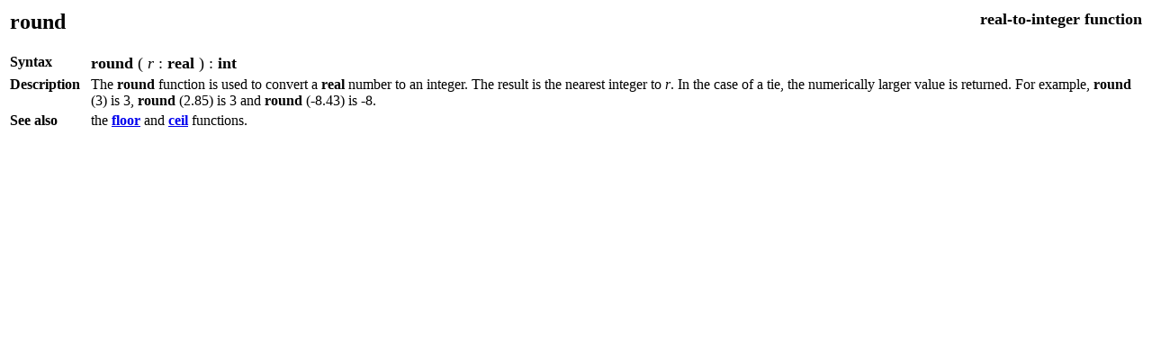

--- FILE ---
content_type: text/html
request_url: http://compsci.ca/holtsoft/doc/round.html
body_size: 462
content:
<html>
<head><title>round</title></head>
<body>
<table width="100%"><tr valign="top"><td align="left"><font size="+2"><b>round</b></font></td><td align="right"><font size="+1"><b>real-to-integer function</b></font></td></table><p>
<table><tr valign="top"><td><b>Syntax&nbsp;&nbsp;</b></td>
<td> <font size="+1"><b>round</b> ( <i>r</i> : <b>real</b> ) : <b>int</b><p>
</font><tr valign="top"><td><b>Description&nbsp;&nbsp;</b></td>
<td> The <b>round</b> function is used to convert a <b>real</b> number to an integer. The result is the nearest integer to <i>r</i>. In the case of a tie, the numerically larger value is returned. For example, <b>round</b> (3) is 3, <b>round</b> (2.85) is 3 and <b>round</b> (-8.43) is -8.<p>
<tr valign="top"><td><b>See also&nbsp;&nbsp;</b></td>
<td> the <b><a href="floor.html">floor</a></b> and <b><a href="ceil.html">ceil</a></b> functions.<p>
</table></body>
</html>
